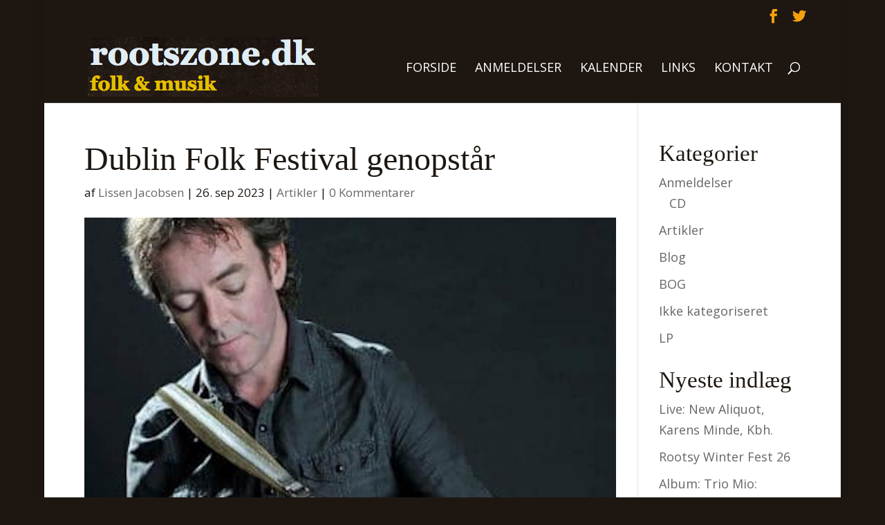

--- FILE ---
content_type: text/html; charset=UTF-8
request_url: https://rootszone.dk/dublin-folk-festival-genopstaar/
body_size: 10172
content:
<!DOCTYPE html>
<html lang="da-DK">
<head>
	<meta charset="UTF-8" />
<meta http-equiv="X-UA-Compatible" content="IE=edge">
	<link rel="pingback" href="https://rootszone.dk/xmlrpc.php" />

	<script type="text/javascript">
		document.documentElement.className = 'js';
	</script>

	<script>var et_site_url='https://rootszone.dk';var et_post_id='52330';function et_core_page_resource_fallback(a,b){"undefined"===typeof b&&(b=a.sheet.cssRules&&0===a.sheet.cssRules.length);b&&(a.onerror=null,a.onload=null,a.href?a.href=et_site_url+"/?et_core_page_resource="+a.id+et_post_id:a.src&&(a.src=et_site_url+"/?et_core_page_resource="+a.id+et_post_id))}
</script><title>Dublin Folk Festival genopstår | rootszone.dk | Folk &amp; Musik</title>
<link rel='dns-prefetch' href='//secure.gravatar.com' />
<link rel='dns-prefetch' href='//fonts.googleapis.com' />
<link rel='dns-prefetch' href='//s.w.org' />
<link rel='dns-prefetch' href='//v0.wordpress.com' />
<link rel="alternate" type="application/rss+xml" title="rootszone.dk | Folk &amp; Musik &raquo; Feed" href="https://rootszone.dk/feed/" />
<link rel="alternate" type="application/rss+xml" title="rootszone.dk | Folk &amp; Musik &raquo;-kommentar-feed" href="https://rootszone.dk/comments/feed/" />
<link rel="alternate" type="application/rss+xml" title="rootszone.dk | Folk &amp; Musik &raquo; Dublin Folk Festival genopstår-kommentar-feed" href="https://rootszone.dk/dublin-folk-festival-genopstaar/feed/" />
		<script type="text/javascript">
			window._wpemojiSettings = {"baseUrl":"https:\/\/s.w.org\/images\/core\/emoji\/13.0.1\/72x72\/","ext":".png","svgUrl":"https:\/\/s.w.org\/images\/core\/emoji\/13.0.1\/svg\/","svgExt":".svg","source":{"concatemoji":"https:\/\/rootszone.dk\/wp-includes\/js\/wp-emoji-release.min.js?ver=68c7dab59b45d1f913d55b47b785495b"}};
			!function(e,a,t){var n,r,o,i=a.createElement("canvas"),p=i.getContext&&i.getContext("2d");function s(e,t){var a=String.fromCharCode;p.clearRect(0,0,i.width,i.height),p.fillText(a.apply(this,e),0,0);e=i.toDataURL();return p.clearRect(0,0,i.width,i.height),p.fillText(a.apply(this,t),0,0),e===i.toDataURL()}function c(e){var t=a.createElement("script");t.src=e,t.defer=t.type="text/javascript",a.getElementsByTagName("head")[0].appendChild(t)}for(o=Array("flag","emoji"),t.supports={everything:!0,everythingExceptFlag:!0},r=0;r<o.length;r++)t.supports[o[r]]=function(e){if(!p||!p.fillText)return!1;switch(p.textBaseline="top",p.font="600 32px Arial",e){case"flag":return s([127987,65039,8205,9895,65039],[127987,65039,8203,9895,65039])?!1:!s([55356,56826,55356,56819],[55356,56826,8203,55356,56819])&&!s([55356,57332,56128,56423,56128,56418,56128,56421,56128,56430,56128,56423,56128,56447],[55356,57332,8203,56128,56423,8203,56128,56418,8203,56128,56421,8203,56128,56430,8203,56128,56423,8203,56128,56447]);case"emoji":return!s([55357,56424,8205,55356,57212],[55357,56424,8203,55356,57212])}return!1}(o[r]),t.supports.everything=t.supports.everything&&t.supports[o[r]],"flag"!==o[r]&&(t.supports.everythingExceptFlag=t.supports.everythingExceptFlag&&t.supports[o[r]]);t.supports.everythingExceptFlag=t.supports.everythingExceptFlag&&!t.supports.flag,t.DOMReady=!1,t.readyCallback=function(){t.DOMReady=!0},t.supports.everything||(n=function(){t.readyCallback()},a.addEventListener?(a.addEventListener("DOMContentLoaded",n,!1),e.addEventListener("load",n,!1)):(e.attachEvent("onload",n),a.attachEvent("onreadystatechange",function(){"complete"===a.readyState&&t.readyCallback()})),(n=t.source||{}).concatemoji?c(n.concatemoji):n.wpemoji&&n.twemoji&&(c(n.twemoji),c(n.wpemoji)))}(window,document,window._wpemojiSettings);
		</script>
		<meta content="Divi v.4.9.0" name="generator"/><style type="text/css">
img.wp-smiley,
img.emoji {
	display: inline !important;
	border: none !important;
	box-shadow: none !important;
	height: 1em !important;
	width: 1em !important;
	margin: 0 .07em !important;
	vertical-align: -0.1em !important;
	background: none !important;
	padding: 0 !important;
}
</style>
	<link rel='stylesheet' id='wp-block-library-css'  href='https://rootszone.dk/wp-includes/css/dist/block-library/style.min.css?ver=68c7dab59b45d1f913d55b47b785495b' type='text/css' media='all' />
<style id='wp-block-library-inline-css' type='text/css'>
.has-text-align-justify{text-align:justify;}
</style>
<link rel='stylesheet' id='divi-style-css'  href='https://rootszone.dk/wp-content/themes/Divi/style.css?ver=4.9.0' type='text/css' media='all' />
<link rel='stylesheet' id='et-builder-googlefonts-cached-css'  href='https://fonts.googleapis.com/css?family=Open+Sans:300,300italic,regular,italic,600,600italic,700,700italic,800,800italic&#038;subset=latin-ext,greek,greek-ext,vietnamese,cyrillic,latin,cyrillic-ext&#038;display=swap' type='text/css' media='all' />
<link rel='stylesheet' id='dashicons-css'  href='https://rootszone.dk/wp-includes/css/dashicons.min.css?ver=68c7dab59b45d1f913d55b47b785495b' type='text/css' media='all' />
<link rel='stylesheet' id='jetpack_css-css'  href='https://rootszone.dk/wp-content/plugins/jetpack/css/jetpack.css?ver=9.8.3' type='text/css' media='all' />
<!--n2css--><!--n2js--><script type='text/javascript' src='https://rootszone.dk/wp-includes/js/jquery/jquery.min.js?ver=3.5.1' id='jquery-core-js'></script>
<script type='text/javascript' src='https://rootszone.dk/wp-includes/js/jquery/jquery-migrate.min.js?ver=3.3.2' id='jquery-migrate-js'></script>
<link rel="https://api.w.org/" href="https://rootszone.dk/wp-json/" /><link rel="alternate" type="application/json" href="https://rootszone.dk/wp-json/wp/v2/posts/52330" /><link rel="EditURI" type="application/rsd+xml" title="RSD" href="https://rootszone.dk/xmlrpc.php?rsd" />
<link rel="wlwmanifest" type="application/wlwmanifest+xml" href="https://rootszone.dk/wp-includes/wlwmanifest.xml" /> 

<link rel="canonical" href="https://rootszone.dk/dublin-folk-festival-genopstaar/" />
<link rel='shortlink' href='https://wp.me/p45mGP-dC2' />
<link rel="alternate" type="application/json+oembed" href="https://rootszone.dk/wp-json/oembed/1.0/embed?url=https%3A%2F%2Frootszone.dk%2Fdublin-folk-festival-genopstaar%2F" />
<link rel="alternate" type="text/xml+oembed" href="https://rootszone.dk/wp-json/oembed/1.0/embed?url=https%3A%2F%2Frootszone.dk%2Fdublin-folk-festival-genopstaar%2F&#038;format=xml" />
  <meta property="fb:app_id" content="" />
  <meta property="fb:admins" content="" />
   
		<style type="text/css">
			.social-ring:after {
				 clear: both;
			}
				   
			.social-ring:before,
			.social-ring:after {
				 content: "";
				 display: table;
			}
			
			.social-ring {
				margin: 0 0 0.5em !important;
				padding: 0 !important;
				line-height: 20px !important;
				height: auto;
				font-size: 11px;
			}
			.social-ring-button {
				float: left !important;
								height: 30px;
								margin: 0 5px 0 0 !important;
				padding: 0 !important;
			}
			.social-ring .social-ring-button iframe {
				max-width: none !important;
			}
		</style>
	<meta name="viewport" content="width=device-width, initial-scale=1.0, maximum-scale=1.0, user-scalable=0" /><link rel="preload" href="https://rootszone.dk/wp-content/themes/Divi/core/admin/fonts/modules.ttf" as="font" crossorigin="anonymous">
<!-- Dynamic Widgets by QURL loaded - http://www.dynamic-widgets.com //-->
<style type="text/css" id="custom-background-css">
body.custom-background { background-color: #1e1711; }
</style>
	
<!-- Jetpack Open Graph Tags -->
<meta property="og:type" content="article" />
<meta property="og:title" content="Dublin Folk Festival genopstår" />
<meta property="og:url" content="https://rootszone.dk/dublin-folk-festival-genopstaar/" />
<meta property="og:description" content="Dublin Folk Festival kommer igen efter mere end 40 år, og det bliver allerede til november, nemlig fra d. 7. til d. 12. Festivalen finder sted i Liberty Hall. Line-up er Daoiri Farrell Trio, Dermot…" />
<meta property="article:published_time" content="2023-09-26T10:04:50+00:00" />
<meta property="article:modified_time" content="2023-09-26T10:39:54+00:00" />
<meta property="og:site_name" content="rootszone.dk | Folk &amp; Musik" />
<meta property="og:image" content="https://rootszone.dk/wp-content/uploads/129117240_103650688273131_6079075716135757575_n-Dermot-Byrne.jpg" />
<meta property="og:image:width" content="1234" />
<meta property="og:image:height" content="1066" />
<meta property="og:locale" content="da_DK" />
<meta name="twitter:text:title" content="Dublin Folk Festival genopstår" />
<meta name="twitter:image" content="https://rootszone.dk/wp-content/uploads/129117240_103650688273131_6079075716135757575_n-Dermot-Byrne.jpg?w=640" />
<meta name="twitter:card" content="summary_large_image" />

<!-- End Jetpack Open Graph Tags -->
<link rel="stylesheet" id="et-divi-customizer-global-cached-inline-styles" href="https://rootszone.dk/wp-content/et-cache/global/et-divi-customizer-global-17675423125067.min.css" onerror="et_core_page_resource_fallback(this, true)" onload="et_core_page_resource_fallback(this)" /></head>
<body class="post-template-default single single-post postid-52330 single-format-standard custom-background et_pb_button_helper_class et_fullwidth_secondary_nav et_fixed_nav et_show_nav et_pb_show_title et_secondary_nav_enabled et_primary_nav_dropdown_animation_fade et_secondary_nav_dropdown_animation_fade et_header_style_left et_pb_footer_columns3 et_boxed_layout et_cover_background et_pb_gutter osx et_pb_gutters2 et_right_sidebar et_divi_theme et-db et_minified_js et_minified_css">
	<div id="page-container">

					<div id="top-header">
			<div class="container clearfix">

			
				<div id="et-secondary-menu">
				<ul class="et-social-icons">

	<li class="et-social-icon et-social-facebook">
		<a href="https://www.facebook.com/RootsZonedk-76698700580/?fref=ts" class="icon">
			<span>Facebook</span>
		</a>
	</li>
	<li class="et-social-icon et-social-twitter">
		<a href="https://twitter.com/rootszone" class="icon">
			<span>Twitter</span>
		</a>
	</li>

</ul>				</div> <!-- #et-secondary-menu -->

			</div> <!-- .container -->
		</div> <!-- #top-header -->
		
	
			<header id="main-header" data-height-onload="89">
			<div class="container clearfix et_menu_container">
							<div class="logo_container">
					<span class="logo_helper"></span>
					<a href="https://rootszone.dk/">
						<img src="http://rootszone.dk/wp-content/uploads/2016/08/rootszone_logo.jpg" alt="rootszone.dk | Folk &amp; Musik" id="logo" data-height-percentage="100" />
					</a>
				</div>
							<div id="et-top-navigation" data-height="89" data-fixed-height="130">
											<nav id="top-menu-nav">
						<ul id="top-menu" class="nav"><li id="menu-item-771" class="menu-item menu-item-type-custom menu-item-object-custom menu-item-home menu-item-771"><a href="http://rootszone.dk">Forside</a></li>
<li id="menu-item-45853" class="menu-item menu-item-type-post_type menu-item-object-page menu-item-45853"><a href="https://rootszone.dk/anmeldelser/">Anmeldelser</a></li>
<li id="menu-item-13" class="menu-item menu-item-type-post_type menu-item-object-page menu-item-13"><a href="https://rootszone.dk/kalender/">Kalender</a></li>
<li id="menu-item-14628" class="menu-item menu-item-type-post_type menu-item-object-page menu-item-14628"><a href="https://rootszone.dk/links/">Links</a></li>
<li id="menu-item-18" class="menu-item menu-item-type-post_type menu-item-object-page menu-item-18"><a href="https://rootszone.dk/kontakt/">Kontakt</a></li>
</ul>						</nav>
					
					
					
										<div id="et_top_search">
						<span id="et_search_icon"></span>
					</div>
					
					<div id="et_mobile_nav_menu">
				<div class="mobile_nav closed">
					<span class="select_page">Vælg en side</span>
					<span class="mobile_menu_bar mobile_menu_bar_toggle"></span>
				</div>
			</div>				</div> <!-- #et-top-navigation -->
			</div> <!-- .container -->
			<div class="et_search_outer">
				<div class="container et_search_form_container">
					<form role="search" method="get" class="et-search-form" action="https://rootszone.dk/">
					<input type="search" class="et-search-field" placeholder="Søg &hellip;" value="" name="s" title="Søg efter:" />					</form>
					<span class="et_close_search_field"></span>
				</div>
			</div>
		</header> <!-- #main-header -->
			<div id="et-main-area">
	
<div id="main-content">
		<div class="container">
		<div id="content-area" class="clearfix">
			<div id="left-area">
											<article id="post-52330" class="et_pb_post post-52330 post type-post status-publish format-standard has-post-thumbnail hentry category-artikler">
											<div class="et_post_meta_wrapper">
							<h1 class="entry-title">Dublin Folk Festival genopstår</h1>

						<p class="post-meta"> af <span class="author vcard"><a href="https://rootszone.dk/author/lissen/" title="Indlæg af Lissen Jacobsen" rel="author">Lissen Jacobsen</a></span> | <span class="published">26. sep 2023</span> | <a href="https://rootszone.dk/category/artikler/" rel="category tag">Artikler</a> | <span class="comments-number"><a href="https://rootszone.dk/dublin-folk-festival-genopstaar/#respond">0 Kommentarer</a></span></p><img src="https://rootszone.dk/wp-content/uploads/129117240_103650688273131_6079075716135757575_n-Dermot-Byrne-1080x675.jpg" alt="" class="" width="1080" height="675" srcset="https://rootszone.dk/wp-content/uploads/129117240_103650688273131_6079075716135757575_n-Dermot-Byrne-1080x675.jpg 1080w, https://rootszone.dk/wp-content/uploads/129117240_103650688273131_6079075716135757575_n-Dermot-Byrne-980x847.jpg 980w, https://rootszone.dk/wp-content/uploads/129117240_103650688273131_6079075716135757575_n-Dermot-Byrne-480x415.jpg 480w" sizes="(min-width: 0px) and (max-width: 480px) 480px, (min-width: 481px) and (max-width: 980px) 980px, (min-width: 981px) 1080px, 100vw" />
												</div> <!-- .et_post_meta_wrapper -->
				
					<div class="entry-content">
					<p>Dublin Folk Festival kommer igen efter mere end 40 år, og det bliver allerede til november, nemlig fra d. 7. til d. 12. Festivalen finder sted i Liberty Hall. Line-up er Daoiri Farrell Trio, Dermot Byrne med trio, Ralph McTell, Brid Harper og Steve Cooney, Gemma Hayes, John Spillane, Scullion (stadig med Philip King, der har været med i musikverdenen (og TV/film) siden engang) og flere endnu.</p>
<p>DFF var ekstremt populær i nogle år og kendt for sin høje standard. Det var netop, da den irske folk revival var skudt godt i gang i slut-60’erne og 70’erne med bands som Planxty, Bothy Band, Clannad og De Dannan, og den eksploderede &#8211; og er heldigvis ikke stoppet. Men Dublin Folk Festival gjorde jo &#8211; og er altså nu tilbage!</p>
<p>Musiker og promoter Conor Byrne er manden bag initiativet sammen med promoting agency Singular Artists, og det har i lang tid været hans drøm. Byrne husker festivalen fra sin barndom, ikke mindst fordi hans mor, sangeren Eilish Moore, stod for den. Hun var meget aktiv i det sprudlende dublinske folkmiljø på især stederne The Meeting Place og senere Mother Redcaps, ligesom Slattery’s i Capel Street var et populært spille- og sessionsted. Eilish Moore spillede med i kvindebandet ”Fallen Angels” og er jo også fra en musikalsk familie som søster til Christy (ja ham) og Luka Bloom.</p>
<p>For “ med den aktuelle revival af folk-scenen i byen er der en enorm mængde af talent, som bør høres, så det er helt oplagt at genetablere denne festival, fejre vores musik, musikere og sangere. Det har længe været min egen personlige drøm, og jeg er begejstret for, at den endelig bliver en realitet”, siger Byrne til The Journal of Music.</p>
<p>Philip King (Scullion og meget mere) siger om festivalen og folkemusikken i det hele taget, at: ”Den fejrer musik og dens aktører, bevarer fortiden og hylder fremtiden, er for evigt og genopfinder også sig selv, men er altid forbundet til den brønd af traditioner, som den kommer fra. Dublin Folk Festival var planlagt og kurateret med ægte kærlighed og omsorg for sangene og musikken, som var dens sjæl og hjerte. Sådan bliver det også i 2023. Vi vil favne ånden fra den originale festival”. Supportnavne til de seks shows er på vej, og billetsalget er startet.</p>
<p>Øverste foto Dermot Byrne</p>
<p>Visit .<a href="www.singularartists.ie.">www.singularartists.ie.</a></p>
<p><span class="embed-youtube" style="text-align:center; display: block;"><iframe class='youtube-player' width='1080' height='608' src='https://www.youtube.com/embed/9eHBvR9ivEY?version=3&#038;rel=1&#038;showsearch=0&#038;showinfo=1&#038;iv_load_policy=1&#038;fs=1&#038;hl=da-DK&#038;autohide=2&#038;wmode=transparent' allowfullscreen='true' style='border:0;' sandbox='allow-scripts allow-same-origin allow-popups allow-presentation'></iframe></span></p>
<!-- Like & Share Button: https://firecask.com/services/development/wordpress/ --><div class="fb-like" data-href=https%3A%2F%2Frootszone.dk%2Fdublin-folk-festival-genopstaar%2F layout=standard action=like show-faces=true share=on></div><!-- Social Ring Buttons Start --><div class="social-ring">
<div class="social-ring-button"><fb:like href="https://rootszone.dk/dublin-folk-festival-genopstaar/" showfaces="false" layout="button_count" action="like"></fb:like></div>
<div class="social-ring-button"><a href="https://www.facebook.com/sharer/sharer.php?s=100&p[url]=https://rootszone.dk/dublin-folk-festival-genopstaar/" target="_blank"
							onclick="window.open('https://www.facebook.com/sharer/sharer.php?s=100&p[url]=https://rootszone.dk/dublin-folk-festival-genopstaar/', 'newwindow', 'width=600, height=450'); return false;" >
							<img style="display:block; background: none; padding: 0px; border:0px;" src="https://rootszone.dk/wp-content/plugins/wordpress-social-ring/includes/../admin/images/sr-fb-share.png" alt="Share"/>
						</a></div>
<div class="social-ring-button"><div class="g-plusone" data-href="https://rootszone.dk/dublin-folk-festival-genopstaar/" data-size="medium" ></div></div>
<div class="social-ring-button"><div class="g-plus" data-annotation="bubble" data-action="share" data-href="https://rootszone.dk/dublin-folk-festival-genopstaar/" data-size="medium" ></div></div>
<div class="social-ring-button"><a rel="nofollow" href="http://twitter.com/share" lang="da" data-url="https://rootszone.dk/dublin-folk-festival-genopstaar/" data-text="Dublin Folk Festival genopstår" data-count="horizontal" class="sr-twitter-button twitter-share-button"></a></div>
</div><!-- Social Ring Buttons End -->
					</div> <!-- .entry-content -->
					<div class="et_post_meta_wrapper">
					<!-- You can start editing here. -->

<section id="comment-wrap">
		   <div id="comment-section" class="nocomments">
		  			 <!-- If comments are open, but there are no comments. -->

		  	   </div>
					<div id="respond" class="comment-respond">
		<h3 id="reply-title" class="comment-reply-title"><span>Indsend Kommentar</span> <small><a rel="nofollow" id="cancel-comment-reply-link" href="/dublin-folk-festival-genopstaar/#respond" style="display:none;">Annuller svar</a></small></h3><form action="https://rootszone.dk/wp-comments-post.php" method="post" id="commentform" class="comment-form"><p class="comment-notes"><span id="email-notes">Din e-mailadresse vil ikke blive publiceret.</span> Krævede felter er markeret med <span class="required">*</span></p><p class="comment-form-comment"><label for="comment">Kommentar</label> <textarea id="comment" name="comment" cols="45" rows="8" maxlength="65525" required="required"></textarea></p><p class="comment-form-author"><label for="author">Navn <span class="required">*</span></label> <input id="author" name="author" type="text" value="" size="30" maxlength="245" required='required' /></p>
<p class="comment-form-email"><label for="email">E-mail <span class="required">*</span></label> <input id="email" name="email" type="text" value="" size="30" maxlength="100" aria-describedby="email-notes" required='required' /></p>
<p class="comment-form-url"><label for="url">Websted</label> <input id="url" name="url" type="text" value="" size="30" maxlength="200" /></p>
<p class="comment-form-cookies-consent"><input id="wp-comment-cookies-consent" name="wp-comment-cookies-consent" type="checkbox" value="yes" /> <label for="wp-comment-cookies-consent">Gem mit navn, mail og websted i denne browser til næste gang jeg kommenterer.</label></p>
<p class="comment-subscription-form"><input type="checkbox" name="subscribe_comments" id="subscribe_comments" value="subscribe" style="width: auto; -moz-appearance: checkbox; -webkit-appearance: checkbox;" /> <label class="subscribe-label" id="subscribe-label" for="subscribe_comments">Notify me of follow-up comments by email.</label></p><p class="comment-subscription-form"><input type="checkbox" name="subscribe_blog" id="subscribe_blog" value="subscribe" style="width: auto; -moz-appearance: checkbox; -webkit-appearance: checkbox;" /> <label class="subscribe-label" id="subscribe-blog-label" for="subscribe_blog">Notify me of new posts by email.</label></p><p class="form-submit"><input name="submit" type="submit" id="submit" class="submit et_pb_button" value="Indsend Kommentar" /> <input type='hidden' name='comment_post_ID' value='52330' id='comment_post_ID' />
<input type='hidden' name='comment_parent' id='comment_parent' value='0' />
</p><p style="display: none;"><input type="hidden" id="akismet_comment_nonce" name="akismet_comment_nonce" value="b41096d639" /></p><p style="display: none !important;"><label>&#916;<textarea name="ak_hp_textarea" cols="45" rows="8" maxlength="100"></textarea></label><input type="hidden" id="ak_js_1" name="ak_js" value="64"/><script>document.getElementById( "ak_js_1" ).setAttribute( "value", ( new Date() ).getTime() );</script></p></form>	</div><!-- #respond -->
		</section>					</div> <!-- .et_post_meta_wrapper -->
				</article> <!-- .et_pb_post -->

						</div> <!-- #left-area -->

				<div id="sidebar">
		<div id="categories-3" class="et_pb_widget widget_categories"><h4 class="widgettitle">Kategorier</h4>
			<ul>
					<li class="cat-item cat-item-6"><a href="https://rootszone.dk/category/anmeldelser/">Anmeldelser</a>
<ul class='children'>
	<li class="cat-item cat-item-7"><a href="https://rootszone.dk/category/anmeldelser/cd/">CD</a>
</li>
</ul>
</li>
	<li class="cat-item cat-item-5"><a href="https://rootszone.dk/category/artikler/">Artikler</a>
</li>
	<li class="cat-item cat-item-12"><a href="https://rootszone.dk/category/blog/">Blog</a>
</li>
	<li class="cat-item cat-item-30"><a href="https://rootszone.dk/category/bog/">BOG</a>
</li>
	<li class="cat-item cat-item-1"><a href="https://rootszone.dk/category/ikke-kategoriseret/">Ikke kategoriseret</a>
</li>
	<li class="cat-item cat-item-623"><a href="https://rootszone.dk/category/lp/">LP</a>
</li>
			</ul>

			</div> <!-- end .et_pb_widget -->
		<div id="recent-posts-2" class="et_pb_widget widget_recent_entries">
		<h4 class="widgettitle">Nyeste indlæg</h4>
		<ul>
											<li>
					<a href="https://rootszone.dk/live-new-aliquot-karens-minde-kbh/">Live: New Aliquot, Karens Minde, Kbh.</a>
									</li>
											<li>
					<a href="https://rootszone.dk/rootsy-winter-fest-26/">Rootsy Winter Fest 26</a>
									</li>
											<li>
					<a href="https://rootszone.dk/album-trio-mio-dansant/">Album: Trio Mio: ”Dansant”</a>
									</li>
											<li>
					<a href="https://rootszone.dk/koncerter-paa-cafescenen-ved-strib-vinterfestival-2026/">Koncerter på Caféscenen ved Strib Vinterfestival</a>
									</li>
											<li>
					<a href="https://rootszone.dk/live-opkommer-nordhus-i-nordhavn-kbh/">Live: ”Opkommer”: Nordhus i Nordhavn, Kbh.</a>
									</li>
					</ul>

		</div> <!-- end .et_pb_widget --><div id="categories-4" class="et_pb_widget widget_categories"><h4 class="widgettitle">Kategorier</h4>
			<ul>
					<li class="cat-item cat-item-6"><a href="https://rootszone.dk/category/anmeldelser/">Anmeldelser</a>
</li>
	<li class="cat-item cat-item-5"><a href="https://rootszone.dk/category/artikler/">Artikler</a>
</li>
	<li class="cat-item cat-item-12"><a href="https://rootszone.dk/category/blog/">Blog</a>
</li>
	<li class="cat-item cat-item-30"><a href="https://rootszone.dk/category/bog/">BOG</a>
</li>
	<li class="cat-item cat-item-7"><a href="https://rootszone.dk/category/anmeldelser/cd/">CD</a>
</li>
	<li class="cat-item cat-item-1"><a href="https://rootszone.dk/category/ikke-kategoriseret/">Ikke kategoriseret</a>
</li>
	<li class="cat-item cat-item-623"><a href="https://rootszone.dk/category/lp/">LP</a>
</li>
			</ul>

			</div> <!-- end .et_pb_widget -->	</div> <!-- end #sidebar -->
		</div> <!-- #content-area -->
	</div> <!-- .container -->
	</div> <!-- #main-content -->


			<footer id="main-footer">
				
<div class="container">
    <div id="footer-widgets" class="clearfix">
		<div class="footer-widget">
		<div id="recent-posts-3" class="fwidget et_pb_widget widget_recent_entries">
		<h4 class="title">Nyeste indlæg</h4>
		<ul>
											<li>
					<a href="https://rootszone.dk/live-new-aliquot-karens-minde-kbh/">Live: New Aliquot, Karens Minde, Kbh.</a>
									</li>
											<li>
					<a href="https://rootszone.dk/rootsy-winter-fest-26/">Rootsy Winter Fest 26</a>
									</li>
											<li>
					<a href="https://rootszone.dk/album-trio-mio-dansant/">Album: Trio Mio: ”Dansant”</a>
									</li>
											<li>
					<a href="https://rootszone.dk/koncerter-paa-cafescenen-ved-strib-vinterfestival-2026/">Koncerter på Caféscenen ved Strib Vinterfestival</a>
									</li>
											<li>
					<a href="https://rootszone.dk/live-opkommer-nordhus-i-nordhavn-kbh/">Live: ”Opkommer”: Nordhus i Nordhavn, Kbh.</a>
									</li>
											<li>
					<a href="https://rootszone.dk/skagen-festival-nyt-format-samme-musikalske-sjael/">Skagen Festival: Nyt format, samme musikalske sjæl</a>
									</li>
											<li>
					<a href="https://rootszone.dk/back-to-the-roots-festival/">Back To The Roots Festival</a>
									</li>
											<li>
					<a href="https://rootszone.dk/jeanette-evansson-anette-thorsheim-ostom-vestom/">CD: Jeanette Evansson &#038; Anette Thorsheim: Östom Vestom</a>
									</li>
					</ul>

		</div> <!-- end .fwidget --></div> <!-- end .footer-widget --><div class="footer-widget"><div id="recent-comments-3" class="fwidget et_pb_widget widget_recent_comments"><h4 class="title">Nyeste kommentarer</h4><ul id="recentcomments"><li class="recentcomments"><span class="comment-author-link">Lars Tullberg</span> til <a href="https://rootszone.dk/cd-erik-grip-jeg-er-her-endnu-2/#comment-118368">CD: Erik Grip: Jeg er her endnu</a></li><li class="recentcomments"><span class="comment-author-link">Ane Mette Wiig</span> til <a href="https://rootszone.dk/digitalt-stundom-hvis-ikke-de-er-doede-lever-de-endnu/#comment-117954">Digital: Stundom: Hvis ikke de er døde, lever de endnu</a></li><li class="recentcomments"><span class="comment-author-link">Kristian Bjørn Jensen</span> til <a href="https://rootszone.dk/cd-jydsk-paa-naesen-til-lejligheden/#comment-116243">CD: Jydsk på Næsen: ”Til lejligheden”</a></li><li class="recentcomments"><span class="comment-author-link">Uffe Stampesøe</span> til <a href="https://rootszone.dk/tf25-michael-falch-zonen/#comment-116242">TF25: Michael Falch &#038; Zonen</a></li><li class="recentcomments"><span class="comment-author-link">Claus Hellgren Larsen</span> til <a href="https://rootszone.dk/live-billie-marten-lille-vega/#comment-116238">Live: Billie Marten: Lille Vega</a></li><li class="recentcomments"><span class="comment-author-link">Erik Hansen</span> til <a href="https://rootszone.dk/nekrolog-tony-vejslev-25-oktober-1926-13-januar-2020/#comment-115470">Nekrolog: Tony Vejslev 25. oktober 1926-13. januar 2020.</a></li></ul></div> <!-- end .fwidget --></div> <!-- end .footer-widget --><div class="footer-widget"><div id="top-posts-2" class="fwidget et_pb_widget widget_top-posts"><h4 class="title">Mest læste</h4><ul>				<li>
					<a href="https://rootszone.dk/" class="bump-view" data-bump-view="tp">Forside</a>					</li>
								<li>
					<a href="https://rootszone.dk/live-new-aliquot-karens-minde-kbh/" class="bump-view" data-bump-view="tp">Live: New Aliquot, Karens Minde, Kbh.</a>					</li>
								<li>
					<a href="https://rootszone.dk/cd-helene-bak-oh-so-quiet/" class="bump-view" data-bump-view="tp">CD : Helene Bak: “Oh So Quiet”</a>					</li>
								<li>
					<a href="https://rootszone.dk/rootsy-winter-fest-26/" class="bump-view" data-bump-view="tp">Rootsy Winter Fest 26</a>					</li>
								<li>
					<a href="https://rootszone.dk/album-trio-mio-dansant/" class="bump-view" data-bump-view="tp">Album: Trio Mio: ”Dansant”</a>					</li>
								<li>
					<a href="https://rootszone.dk/koncerter-paa-cafescenen-ved-strib-vinterfestival-2026/" class="bump-view" data-bump-view="tp">Koncerter på Caféscenen ved Strib Vinterfestival</a>					</li>
								<li>
					<a href="https://rootszone.dk/cd-chimes-of-freedom-the-songs-of-bob-dylan-honouring-50-years-of-amnesty-international/" class="bump-view" data-bump-view="tp">CD: Chimes of Freedom. The Songs of Bob Dylan. Honouring 50 Years of Amnesty International</a>					</li>
								<li>
					<a href="https://rootszone.dk/kalender/" class="bump-view" data-bump-view="tp">Kalender 2026</a>					</li>
				</ul></div> <!-- end .fwidget --></div> <!-- end .footer-widget -->    </div> <!-- #footer-widgets -->
</div>    <!-- .container -->

		
				<div id="footer-bottom">
					<div class="container clearfix">
				<ul class="et-social-icons">

	<li class="et-social-icon et-social-facebook">
		<a href="https://www.facebook.com/RootsZonedk-76698700580/?fref=ts" class="icon">
			<span>Facebook</span>
		</a>
	</li>
	<li class="et-social-icon et-social-twitter">
		<a href="https://twitter.com/rootszone" class="icon">
			<span>Twitter</span>
		</a>
	</li>

</ul><div id="footer-info">Rootszone.dk</div>					</div>	<!-- .container -->
				</div>
			</footer> <!-- #main-footer -->
		</div> <!-- #et-main-area -->


	</div> <!-- #page-container -->

				<!-- Social Ring JS Start -->
			<div id="fb-root"></div><script src="http://connect.facebook.net/da_DK/all.js#xfbml=1"></script><script type="text/javascript">
								window.___gcfg = {
								  lang: 'da'
								};
								(function() {
									var po = document.createElement('script'); po.type = 'text/javascript'; po.async = true;
									po.src = 'https://apis.google.com/js/plusone.js';
									var s = document.getElementsByTagName('script')[0]; s.parentNode.insertBefore(po, s);
								})();
							</script>
							<script type='text/javascript' src='https://apis.google.com/js/plusone.js'></script><script type='text/javascript' src='http://platform.twitter.com/widgets.js'></script>		<!-- Social Ring JS End -->
	<script type='text/javascript' src='https://rootszone.dk/wp-includes/js/comment-reply.min.js?ver=68c7dab59b45d1f913d55b47b785495b' id='comment-reply-js'></script>
<script type='text/javascript' id='divi-custom-script-js-extra'>
/* <![CDATA[ */
var DIVI = {"item_count":"%d Item","items_count":"%d Items"};
var et_shortcodes_strings = {"previous":"Forrige","next":"N\u00e6ste"};
var et_pb_custom = {"ajaxurl":"https:\/\/rootszone.dk\/wp-admin\/admin-ajax.php","images_uri":"https:\/\/rootszone.dk\/wp-content\/themes\/Divi\/images","builder_images_uri":"https:\/\/rootszone.dk\/wp-content\/themes\/Divi\/includes\/builder\/images","et_frontend_nonce":"0e0f0046d2","subscription_failed":"V\u00e6lg venligst felterne nedenfor for at sikre, at du har indtastet de korrekte oplysninger.","et_ab_log_nonce":"6596f58019","fill_message":"Udfyld venligst f\u00f8lgende felter:","contact_error_message":"Fiks venligst f\u00f8lgende fejl:","invalid":"Ugyldig e-mail","captcha":"Captcha","prev":"Forrige","previous":"Tidligere","next":"N\u00e6ste","wrong_captcha":"Du indtastede det forkerte nummer i captcha.","wrong_checkbox":"Checkbox","ignore_waypoints":"no","is_divi_theme_used":"1","widget_search_selector":".widget_search","ab_tests":[],"is_ab_testing_active":"","page_id":"52330","unique_test_id":"","ab_bounce_rate":"5","is_cache_plugin_active":"no","is_shortcode_tracking":"","tinymce_uri":""}; var et_builder_utils_params = {"condition":{"diviTheme":true,"extraTheme":false},"scrollLocations":["app","top"],"builderScrollLocations":{"desktop":"app","tablet":"app","phone":"app"},"onloadScrollLocation":"app","builderType":"fe"}; var et_frontend_scripts = {"builderCssContainerPrefix":"#et-boc","builderCssLayoutPrefix":"#et-boc .et-l"};
var et_pb_box_shadow_elements = [];
var et_pb_motion_elements = {"desktop":[],"tablet":[],"phone":[]};
var et_pb_sticky_elements = [];
/* ]]> */
</script>
<script type='text/javascript' src='https://rootszone.dk/wp-content/themes/Divi/js/custom.unified.js?ver=4.9.0' id='divi-custom-script-js'></script>
<script type='text/javascript' src='https://rootszone.dk/wp-content/themes/Divi/core/admin/js/common.js?ver=4.9.0' id='et-core-common-js'></script>
<script type='text/javascript' src='https://rootszone.dk/wp-includes/js/wp-embed.min.js?ver=68c7dab59b45d1f913d55b47b785495b' id='wp-embed-js'></script>
<script defer type='text/javascript' src='https://rootszone.dk/wp-content/plugins/akismet/_inc/akismet-frontend.js?ver=1679416094' id='akismet-frontend-js'></script>
    <!-- Like & Share Button: https://firecask.com/services/development/wordpress/ -->
    <div id="fb-root"></div>
    <script>
      (function(d, s, id) {
        var js, fjs = d.getElementsByTagName(s)[0];
        if (d.getElementById(id)) return;
        js = d.createElement(s);
        js.id = id;
        js.src = "//connect.facebook.net/en_US/sdk.js#xfbml=1&appId=&version=v2.3";
        fjs.parentNode.insertBefore(js, fjs);
      }(document, 'script', 'facebook-jssdk'));
    </script>
<script src='https://stats.wp.com/e-202605.js' defer></script>
<script>
	_stq = window._stq || [];
	_stq.push([ 'view', {v:'ext',j:'1:9.8.3',blog:'60384207',post:'52330',tz:'2',srv:'rootszone.dk'} ]);
	_stq.push([ 'clickTrackerInit', '60384207', '52330' ]);
</script>
</body>
</html>


--- FILE ---
content_type: text/html; charset=utf-8
request_url: https://accounts.google.com/o/oauth2/postmessageRelay?parent=https%3A%2F%2Frootszone.dk&jsh=m%3B%2F_%2Fscs%2Fabc-static%2F_%2Fjs%2Fk%3Dgapi.lb.en.2kN9-TZiXrM.O%2Fd%3D1%2Frs%3DAHpOoo_B4hu0FeWRuWHfxnZ3V0WubwN7Qw%2Fm%3D__features__
body_size: 162
content:
<!DOCTYPE html><html><head><title></title><meta http-equiv="content-type" content="text/html; charset=utf-8"><meta http-equiv="X-UA-Compatible" content="IE=edge"><meta name="viewport" content="width=device-width, initial-scale=1, minimum-scale=1, maximum-scale=1, user-scalable=0"><script src='https://ssl.gstatic.com/accounts/o/2580342461-postmessagerelay.js' nonce="F5sWgPXqC8J-UFojA46CNw"></script></head><body><script type="text/javascript" src="https://apis.google.com/js/rpc:shindig_random.js?onload=init" nonce="F5sWgPXqC8J-UFojA46CNw"></script></body></html>